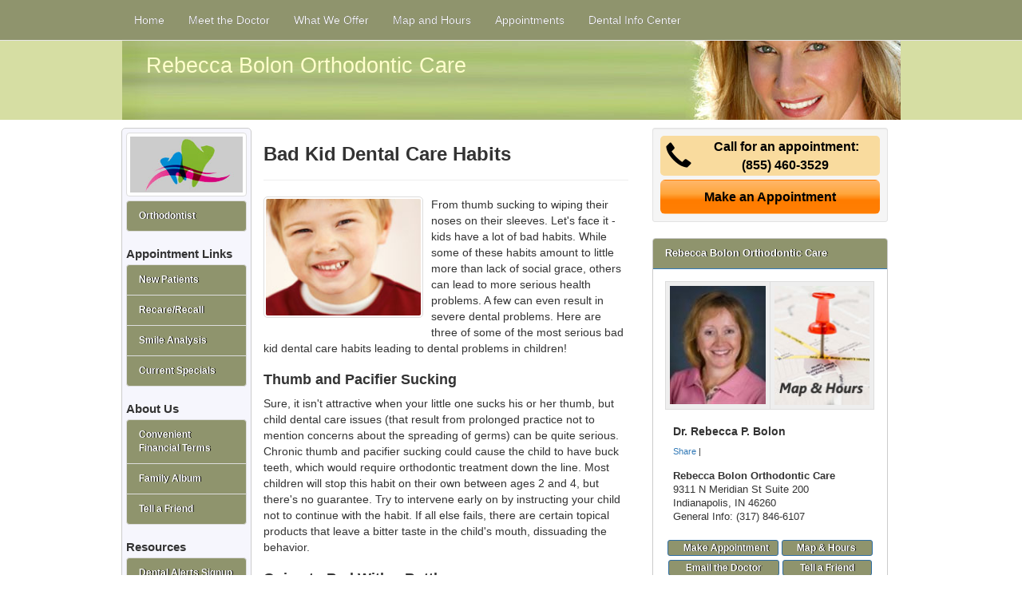

--- FILE ---
content_type: text/html; charset=utf-8
request_url: https://www.orthodonticsindianapolis.com/articles/44/indianapolis-braces
body_size: 8810
content:


<!DOCTYPE HTML>


<html xmlns="http://www.w3.org/1999/xhtml">
<head><meta http-equiv="Content-Type" content="text/html; charset=iso-8859-1" /><meta http-equiv="X-UA-Compatible" content="IE=edge" /><meta name="viewport" content="width=device-width, initial-scale=1" /><title>Bad Kid Dental Care Habits: Ask Dr. Bolon</title>
<meta name="robots" content="index, follow, noodp, archive, noydir" />
<meta name="geo.region" content="US-IN" />
<meta name="geo.placename" content="Indianapolis, IN 46260" />
<meta name="geo.position" content="-86.181199;39.8997" />
<meta name="ICBM" content="-86.181199,39.8997" />
<link href="//maxcdn.bootstrapcdn.com/bootstrap/3.3.1/css/bootstrap.min.css" rel="stylesheet" type="text/css" /><link rel="stylesheet" href="https://ajax.googleapis.com/ajax/libs/jqueryui/1.11.3/themes/smoothness/jquery-ui.css" /><link href="/template/style/T7-master.css" rel="stylesheet" type="text/css" /><link href="/template/style/T07012.css" rel="stylesheet" type="text/css" />


    <script type="text/javascript" src="//ajax.googleapis.com/ajax/libs/jquery/1.11.1/jquery.min.js"></script>
    <script type="text/javascript" src="//maxcdn.bootstrapcdn.com/bootstrap/3.3.1/js/bootstrap.min.js"></script>
 <script type="text/javascript" src="//ajax.googleapis.com/ajax/libs/jqueryui/1.11.3/jquery-ui.min.js"></script>
    <script type="text/javascript" src="/template/scripts/RotatorScript.js"></script>
<script  type="text/javascript">
    //<![CDATA[
$(document).ready(function() {startbill('PromoBlock',10000,1000,1,"GradientWipe(GradientSize=1.0 Duration=0.7)");});
    //]]>
</script>



<script type="text/javascript">
    $(document).ready(function () {
        var url = window.location;
        $('ul.nav a[href="' + url + '"]').parent().addClass('active');
        $('ul.nav a').filter(function () {
            return this.href == url;
        }).parent().addClass('active');
    });
</script>

<script type="text/javascript">
    $(function () {
        $("#accordion-lt").accordion({
            active: false,
            collapsible: true,
            icons: false
        });
    });
</script>

    <style id="PageStyles" type="text/css">
#SubPracticeName {color:#ffffcc;}
#SubCertification {color:#ffffcc;}
#header-sub {background-image:url(/media/common/628/T1-0155.jpg);}
#secondaryHome {display: none;}
</style><meta name="description" content="Bad Kid Dental Care Habits and How to Break Them - Pediatric dentistry information on child dental care at Rebecca Bolon Orthodontic Care." /><meta name="keywords" content="pediatric dentist, children&#39;s dentist, baby teeth, pediatric dentists, children dentist" /></head>
<body>

<div class="navbar navbar-default navbar-fixed-top" role="navigation">
  <div class="container-fluid">
    <!-- Brand and toggle get grouped for better mobile display -->
    <div class="navbar-header">
      <button type="button" class="navbar-toggle" data-toggle="collapse" data-target="#top-nav-collapse">
        <span class="sr-only">Toggle navigation</span>
        <span class="icon-bar"></span>
        <span class="icon-bar"></span>
        <span class="icon-bar"></span>
      </button>
<a class="navbar-brand visible-xs" rel="nofollow" href="/"><span class="glyphicon glyphicon-home"></span> HOME</a>
    </div>
<div class="collapse navbar-collapse" id="top-nav-collapse">
<div class="navbar-inner">
<ul class="nav navbar-nav">
                 
                        <li>
                            <a rel="nofollow" id="topnav0" href="/">Home</a>
                            
                        </li>
                    
                        <li>
                            <a id="topnav1" href="/dr-bolon-indianapolis-orthodontics">Meet the Doctor</a>
                            
                        </li>
                    
                        <li>
                            <a id="topnav2" href="/indianapolis-braces-bolon-services">What We Offer</a>
                            
                        </li>
                    
                        <li>
                            <a id="topnav3" href="/indianapolis-braces-map-bolon">Map and Hours</a>
                            
                        </li>
                    
                        <li>
                            <a id="topnav4" href="/indianapolis-dentist-appointment-bolon">Appointments</a>
                            
                        </li>
                    
                        <li>
                            <a id="topnav5" href="/braces-articles">Dental Info Center</a>
                            
        <li class="dropdown visible-xs">
          <a href="#" class="dropdown-toggle" data-toggle="dropdown" role="button" aria-expanded="false">More Links <span class="caret"></span></a>
          <ul class="dropdown-menu" role="menu">
                    
                        <li>
                            <a rel="nofollow" id="topnav6" href="/indianapolis-braces-bolon-promotions">Current Specials</a>
                            
                        </li>
                    
                        <li>
                            <a rel="nofollow" id="topnav7" href="/indianapolis-hygiene-appointment">New Patients</a>
                            
                        </li>
                    
                        <li>
                            <a rel="nofollow" id="topnav8" href="/bolon-hygiene-appointment-recall">Recare/Recall</a>
                            
                        </li>
                    
                        <li>
                            <a id="topnav9" href="/indianapolis-bolon-cosmetic-dentistry-smile-analysis">Smile Analysis</a>
                            
                        </li>
                    
                        <li>
                            <a rel="nofollow" id="topnav10" href="/dr-bolon-financial-arrangements">Convenient Financial Terms</a>
                            
                        </li>
                    
                            </ul>
                        </li>
                    
                        </li>
                    
</ul>
</div>
</div>  <!--end-navbar-collapse -->
</div> <!-- end container-fluid -->
</div> <!-- end navbar -->
 
<div class="container masthead hidden-xs">
<div class="masthead-inner">
    <div class="row">
    <div class="col-md-12">
      <div id='header-sub'>
      
    

<div class="sub-masthead">
<p id="SubPracticeName">Rebecca Bolon Orthodontic Care<br /><span class="slogan-small"></span></p>
</div>

 

    
    </div> 
    </div>    
    </div> 
</div>
</div>

<div class="mobile-company-name visible-xs">
<p>Rebecca Bolon Orthodontic Care</p>
</div>
<div class="container home-middle">

    <div class="row">
    <div class="col-md-6 col-md-push-2 col-sm-6 col-sm-push-2 col-xs-12 center-column">

<div class="cta-top visible-xs">
<p>Call <span class="_apptphone_">(317) 846-6107</span></p>
</div>

<blockquote cite="http://www.1stpediatricdentist.com/a/44/dental-care-habits">
<div id="pageTitle"><h1>Bad Kid Dental Care Habits</h1></div><div id="copyBlocks"><div id="articlePhoto"><img src="/media/common/178/200x150px_0007.jpg" alt="" /></div><p>From thumb sucking to wiping their noses on their sleeves. Let's face it - kids have a lot of bad habits. While some of these habits amount to little more than lack of social grace, others can lead to more serious health problems. A few can even result in severe dental problems. Here are three of some of the most serious bad kid dental care habits leading to dental problems in children!</p>
<h2>Thumb and Pacifier Sucking</h2>
<p>Sure, it isn't attractive when your little one sucks his or her thumb, but child dental care issues (that result from prolonged practice not to mention concerns about the spreading of germs) can be quite serious. Chronic thumb and pacifier sucking could cause the child to have buck teeth, which would require <a href="https://www.1stbraces.com">orthodontic treatment</a> down the line. Most children will stop this habit on their own between ages 2 and 4, but there's no guarantee. Try to intervene early on by instructing your child not to continue with the habit. If all else fails, there are certain topical products that leave a bitter taste in the child's mouth, dissuading the behavior.</p>
<h2>Going to Bed With a Bottle</h2>
<p>So often we imagine babies snuggled up in a crib, clinging to stuffed animals and a bottle. Like <a href="http://www.1stpediatricdentist.com/a/43/thumb-sucking">thumb sucking</a>, some children tend to suck the bottle while asleep, leading to the same orthodontic issues listed above. What's more, putting any liquid apart from water in the bottle allows tooth- and gum-destroying bacteria to rest in the mouth for extended periods of time. Your best bet is to skip the bottle altogether. If that isn't possible, dilute the liquid a bit more each night with water until all that remains is water.</p>	
<h2>Swallowing Toothpaste</h2>
<p>Toothpaste manufacturers have gone to great lengths to provide consumers with a product that not only fights plaque and gum disease, but also tastes great - sometimes a little too great. Children, particularly young children, are prone to swallowing toothpaste when brushing. It's often the result of using too much toothpaste. The problem? Too much fluoride is ingested into the child's body, causing a condition known as Fluorosis. Fluorosis allows white or brown spots to form on the teeth in severe cases.</p>
<p>This is actually a bad habit that is fairly easy to break. Try spending some time with the child explaining that a pea size drop of toothpaste is adequate and teach them how to brush, rinse and spit like a pro.</p>
<p>Understanding and breaking these habits early will help you and your child establish a good oral hygiene regimen. If you have questions about how to properly care for your child's teeth, or if you think your child's bad dental habits have resulted in harm, schedule an appointment with a <a href="https://www.1stpediatricdentist.com">kid dentist</a>!</p>
</div><div class="clearfloats"><!-- --></div></blockquote>


<p class="backlink"><a href="/braces-articles">&laquo;&laquo; Back to Dental Information Center</a></p>


    </div>
<div class="col-md-4 col-md-push-2 col-sm-4 col-sm-push-2 col-xs-12 right-column">

    


<div class="well well-sm cta-right">

<h3><span class="glyphicon glyphicon-earphone pull-left" style="font-size:2em;padding:5px 0 0 5px;"></span>&nbsp;Call for an appointment:<br /><span class="_apptphone_">(317) 846-6107</span></h3>
<a href="/indianapolis-hygiene-appointment" class="btn btn-lg">Make an Appointment</a>
</div>








<div class="panel panel-primary" itemscope itemtype="http://schema.org/Dentist">
    <div class="panel-heading">Rebecca Bolon Orthodontic Care</div>
  <div class="panel-body">
<table class="table table-bordered table-condensed practice-info-images">
    <tr>
<td id="practicePromoPhoto" style="width:50%">

    
    <span itemprop="image"><img alt="Practice Photo" class="img-responsive" src="/media/user/19684/RebeccaPBolon.jpg?t=FEAC18DC" /></span>
    

</td>
<td class="financial-sidebar" style="width:50%">
    <a href="/indianapolis-braces-map-bolon" rel="nofollow"><img src="/shared/images/map-hours-120x150.jpg" alt="" class="img-responsive" /></a>
</td>
    </tr>
</table>
      <div class="doctor-list">
            
            <h4><span itemprop="name">Dr. Rebecca P. Bolon</span></h4>
        
          </div>

<!-- AddThis Button BEGIN -->
<div class="addthis_toolbox addthis_default_style " style="margin:10px 0 15px 10px; font-size:11px;">
<a href="//www.addthis.com/bookmark.php?v=250&amp;username=xa-4cffeec041c3445a" class="addthis_button_compact">Share</a>
<span class="addthis_separator">|</span>
<a class="addthis_button_preferred_1"></a>
<a class="addthis_button_preferred_2"></a>
<a class="addthis_button_preferred_3"></a>
<a class="addthis_button_preferred_4"></a>
<a class="addthis_button_preferred_5"></a>
<a class="addthis_button_preferred_6"></a>
<a class="addthis_button_preferred_7"></a>
<a class="addthis_button_preferred_8"></a>
<a class="addthis_button_preferred_9"></a>
</div>
<script type="text/javascript" src="//s7.addthis.com/js/250/addthis_widget.js#username=xa-4cffeec041c3445a"></script>
<!-- AddThis Button END --> 

  <div class="primaryOffice">
<div itemscope itemtype="http://schema.org/Dentist">

      <address>
          <strong><span itemprop="name">Rebecca Bolon Orthodontic Care</span></strong><br />
<div itemprop="address" itemscope itemtype="http://schema.org/PostalAddress">
      <span itemprop="streetAddress">9311 N Meridian St Suite 200</span><br />
          
	  <span itemprop="addressLocality">Indianapolis</span>, <span itemprop="addressRegion">IN</span> <span itemprop="postalCode">46260</span><br />
</div>
<div itemprop="geo" itemscope itemtype="http://schema.org/GeoCoordinates">
      <meta itemprop="latitude" content="39.922722" />
      <meta itemprop="longitude" content="-86.157684" />
</div>

	  <span itemprop="telephone">General Info: (317) 846-6107</span>
</address>
    </div> 

  </div>

<div class="clearfloats"><!-- --></div>
	  
 
<div class="link-buttons">
          <a href="/indianapolis-hygiene-appointment" rel="nofollow" class="btn btn-primary btn-sm" style="padding:0 11px 0 19px; margin-bottom:5px;">Make Appointment</a>
          <a href="/indianapolis-braces-map-bolon" rel="nofollow" class="btn btn-primary btn-sm" style="padding:0 20px 0 18px; margin-bottom:5px;">Map &amp; Hours</a>
         <a href="/email-dr-bolon" rel="nofollow" class="btn btn-primary btn-sm" style="padding:0 21px; margin-bottom:5px;">Email the Doctor</a> <a href="/bolon-tell-friend" rel="nofollow" class="btn btn-primary btn-sm" style="padding:0 21px; margin-bottom:5px;">Tell a Friend</a> 
    </div>
    </div>
</div>




<div id="promo" class="hidden-sm">
 <div id="PromoBlock" style="height:250px;width:300px;"><div id="PromoBlock_RotatorItem0" style="height:250px;width:300px;background-image:url(/media/common/694/300x250px-0040.jpg);width:100%;display:block;">
	<div style='padding-top:130px;padding-left:15px;padding-right:15px;'><p style="margin-top:0px;font-family:Arial;font-size:14px;color:#606060;font-weight:bold;text-align:center;" >Mouthwash Is Important, Too!</p><p style="margin-top:10px;font-family:Tahoma;font-size:11px;color:#202020;text-align:center;" >Brushing and flossing may not be enough. The ADA now recommends using an antimicrobial mouthwash to reduce plaque and prevent gingivitis.</p></div>
</div><div id="PromoBlock_RotatorItem1" style="height:250px;width:300px;background-image:url(/media/common/690/300x250px-0036.jpg);width:100%;display:block;">
	<div style='padding-top:130px;padding-left:15px;padding-right:15px;'><p style="margin-top:0px;font-family:Arial;font-size:14px;color:#606060;font-weight:bold;text-align:center;" >We Will Maximize Your Insurance Coverage!</p><p style="margin-top:10px;font-family:Tahoma;font-size:11px;color:#202020;text-align:center;" >Our experienced staff is here to help get the most from your insurance coverage.</p></div>
</div><div id="PromoBlock_RotatorItem2" style="height:250px;width:300px;background-image:url(/media/common/659/300x250px-0002.jpg);width:100%;display:block;">
	<div style='padding-top:130px;padding-left:15px;padding-right:15px;'><p style="margin-top:0px;font-family:Arial;font-size:14px;color:#606060;font-weight:bold;text-align:center;" >Don't Forget to Floss!</p><p style="margin-top:10px;font-family:Tahoma;font-size:11px;color:#202020;text-align:center;" >Clean between teeth daily with floss or an interdental cleaner. Decay-causing bacteria can hide between teeth where toothbrush bristles can't reach. Flossing helps remove plaque and food particles from between teeth and under the gum line.</p></div>
</div></div> 
</div>





<div class="well well-sm cta-right">

<h3><span class="glyphicon glyphicon-earphone pull-left" style="font-size:2em;padding:5px 0 0 5px;"></span>&nbsp;Call for an appointment:<br /><span class="_apptphone_">(317) 846-6107</span></h3>
<a href="/indianapolis-hygiene-appointment" class="btn btn-lg">Make an Appointment</a>
</div>






    </div>
<div class="col-md-2 col-md-pull-10 col-sm-2 col-sm-pull-10 left-nav hidden-xs">

    



<div id="practiceLogo">
    
    <img src="/template/img/default-logo.jpg" alt="" class="img-thumbnail" />
    

</div>

<div id="allFocus">
    <div class="list-group">
<div itemscope itemtype="http://schema.org/Product">
  <a class="list-group-item" rel="follow" href="/braces/indianapolis/1/bolon"><span itemprop="name">Orthodontist</span></a>
 
</div>
    </div>

<div id="navApptLinks">
<h3>Appointment Links</h3>
<div class="list-group">

        <a class="list-group-item" href="/indianapolis-hygiene-appointment">New Patients</a>
    
        <a class="list-group-item" href="/bolon-hygiene-appointment-recall">Recare/Recall</a>
    
        <a class="list-group-item" rel="nofollow" href="/indianapolis-bolon-cosmetic-dentistry-smile-analysis">Smile Analysis</a>
    
        <a class="list-group-item" rel="nofollow" href="/indianapolis-braces-bolon-promotions">Current Specials</a>
    
    </div>
</div>


<div id="navAboutUs">
<h3>About Us</h3>
<div class="list-group">

        <a class="list-group-item" href="/dr-bolon-financial-arrangements">Convenient Financial Terms</a>
    
        <a class="list-group-item" rel="nofollow" href="/dr-bolon-family-album">Family Album</a>
    
        <a class="list-group-item" href="/bolon-tell-friend">Tell a Friend</a>
    
    </div>
</div>

<div id="navResources">
<h3>Resources</h3>
<div class="list-group">

        <a class="list-group-item" href="/dr-bolon-newsletter">Dental Alerts Signup</a>
    
        <a class="list-group-item" rel="nofollow" href="/indianapolis-braces-bolon-info">More Information</a>
    
        <a class="list-group-item" href="/dr-bolon-hipaa-policy">HIPAA Policy</a>
    
</div>
</div>


<a href="/indianapolis-orthodontics-bolon-top-ten" target="_blank" rel="nofollow">
<img src="/template/img/top-ten-dentist.jpg" alt="Top 10 critical things you should know before you select a dentist." class="img-responsive img-thumbnail" />
</a>


</div>


    </div>
     </div>
</div>
    

    
<div id="sub-footer">
<div class="container">
<div class="row">
<div class="col-md-12 col-sm-12 col-xs-12 footer">
    <h2 class="hidden-xs">Call Now To Schedule an Appointment: <span class="_apptphone_">(317) 846-6107</span></h2>
    <h2 class="visible-xs">Call Now! <span class="_apptphone_">(317) 846-6107</span></h2>
<div id="product-footer">
          <p></p>
</div>
      
    
    
<div id="footer-address">      
  <p><a  href="/">Indianapolis Braces</a> | <a  href="/braces/indianapolis/1/bolon">Braces Indianapolis</a> | <a  href="/indianapolis-braces-bolon">Indianapolis Orthodontics</a> | <a  href="/carmel-braces-bolon">Braces Carmel</a> | <a  href="/zionsville-braces-bolon">Orthodontics Zionsville</a> | <a  href="/greenwood-braces-bolon">Braces Greenwood</a> | <a  href="/center-grove-braces-bolon">Orthodontics Center Grove</a></p>
  <p>Rebecca Bolon Orthodontic Care, 9311 N Meridian St Suite 200, Indianapolis, Indiana 46260 - (317) 846-6107<br />Dr. Rebecca P. Bolon</p>
    <p>&copy; 2026, Internet Dental Alliance, Inc. All Rights Reserved - <a rel="nofollow" href="/privacy-policy-bolon">Privacy Policy</a> - <a rel="nofollow" href="/privacy-policy-bolon#AccessibilityStatement">Accessibility Statement</a> - <a rel="nofollow" href="/bolon-terms">Terms of Use</a> - PPP</p>
</div>
</div>
</div>
</div>
</div>
    

<script type="text/javascript">
var _apptPhone="%28%38%35%35%29%20%34%36%30%2d%33%35%32%39";
$("._apptphone_").replaceWith(function () { return unescape(_apptPhone); });
</script>
    


<!-- Custom HTML Popup Start -->
<style>
    .ui-dialog-titlebar-close {
        display: none;
    }

    .ui-dialog.ui-widget.ui-widget-content.ui-corner-all.ui-front.ui-dialog-buttons.ui-draggable.ui-resizable {
        border: 3px solid #808080 !important;
    }
</style>

<script type="text/javascript">

        function createDialog() {

            var bckColor = $("#gen4CustomPopup").css('backgroundColor');
            if (bckColor == null)
            {
                bckColor = "#fffce0";
            }
            //alert(bckColor);

            var wWidth = $(window).width();
            var dWidth = wWidth * 0.8;
            let maxPopupWidth = 600;
            if (dWidth <= maxPopupWidth)
            {
                maxPopupWidth = dWidth;
            }

            $("#dialog").dialog({
                autoOpen: false,
                modal: false,
                title: "Attention",
                show: {
                    showOpt: { direction: 'up' },
                    duration: 100
                },
                hide: {
                    showOpt: { direction: 'down' },
                    duration: 100
                },
                buttons: [{
                    text: "Dismiss",
                    "id": "btnDismiss",
                    click: function () {
                        setDismissCookie();
                        $(this).dialog('close');
                    },

                }],
                close: function () {
                    //do something
                },
                width: maxPopupWidth,
                height: "400",
            });

            if (bckColor != null) {


                //alert($('.ui-dialog.ui-widget.ui-widget-content.ui-corner-all.ui-front.ui-dialog-buttons.ui-draggable.ui-resizable').html());
                $(".ui-dialog.ui-widget.ui-widget-content.ui-corner-all.ui-front.ui-dialog-buttons.ui-draggable.ui-resizable").attr('style', "background: " + bckColor + ";");
                //$(".ui-dialog.ui-widget.ui-widget-content.ui-corner-all.ui-front.ui-dialog-buttons.ui-draggable.ui-resizable").css("background-color", bckColor);

                //$(".ui-dialog.ui-widget.ui-widget-content.ui-corner-all.ui-front.ui-dialog-buttons.ui-draggable.ui-resizable").attr('style', 'background-color: #ff0000 !important;');
                $(".ui-dialog-buttonpane.ui-widget-content.ui-helper-clearfix").css("background-color", bckColor);
                $("#attnHtmlPopup").css("background-color", bckColor);
                $("#dialog").css("background-color", bckColor);
            }
        }

        function showDialog() {

            var isCookiePresent = getCookie('hidePopup');
            if (getCookie('hidePopup'))
            {
                return;
            }

            //alert($(location).attr('host'));
            //alert($(location).attr('hostname'));
            var domainName = $(location).attr('hostname').toLocaleLowerCase();
            if (domainName.startsWith("www.")) {
                domainName = domainName.substring(4)
            }
            //alert("domainName: " + domainName);
            //alert($(location).attr('port'));

            //alert('http://localhost:32453/GetWebsiteHtmlSnippet.ashx?d=' + domainName + '&t=popup');

            $.ajax({
                url: '//www.idaservers.net/Gen4.ReportsWeb//GetWebsiteHtmlSnippet.ashx?d=' + domainName + '&t=popup',
                type: 'GET',
                success: function (data) {
                    if (data.length > 0)
                    {
                        $('#attnHtmlPopup').html(data);
                        createDialog();
                        var fadeDelay = getFadeDelay();
                        $("#dialog").dialog("open");
                        setTimeout(hideDialog, (fadeDelay * 1000));
                    }
                    else
                    {
                        return;
                    }
                }
            });
        }

        function getFadeDelay() {
            var fadeDelay = $('#gen4CustomPopup').attr('data-fade-delay');
            if (fadeDelay == null) {
                fadeDelay = 30;
            }
            return fadeDelay;
        }

        function hideDialog() {
            $("#dialog").dialog("close");
        }


        function setDismissCookie() {
            var today = new Date();
            var newdate = new Date();
            newdate.setDate(today.getDate() + 7);

            document.cookie = "hidePopup=true; expires=" + newdate.toUTCString() + "; path=/";
        }

        function getCookie(name) {
            var v = document.cookie.match('(^|;) ?' + name + '=([^;]*)(;|$)');
            return v ? v[2] : null;
        }

        setTimeout(showDialog, 1000);

</script>

<div id="dialog" title="Basic dialog" style="display: none;">
    <div id="attnHtmlPopup">...</div>
</div>
<!-- Custom HTML Popup End -->


</body>
</html>


--- FILE ---
content_type: text/css
request_url: https://www.orthodonticsindianapolis.com/template/style/T7-master.css
body_size: 3496
content:
 /*********************** GLOBAL SETTINGS *****************/
body {padding-top:50px;}
h1
{
    font-size: 20px;
}
h2
{
    font-size: 18px;
}
h3
{
    font-size: 16px;
}
h4
{
    font-size: 14px;
}
h1,
h2,
h3,
h4,
h5,
h6,
.h1,
.h2,
.h3,
.h4,
.h5,
.h6 {
  font-weight: 600;
}
.panel
{
    border-color:#cccccc;
}
.clearfloats
{
    clear:both;
}
.modal-header
 {
  background-color: #666666;
  color:#ffffff;
}
.modal-title
 {
  font-size:16px;
}
.modal-body
{
    height:650px;
}
.modal-body p
{
    margin:0;
}
.required
{
    color:#ff0000;
}
/* top navigation styles*/
.navbar {
	width:100%;
	}
.navbar-inner {
width:975px;
margin:0 auto;
}
.navbar-brand {
  font-size: 14px;
  line-height: 16px;
}
.navbar-default .navbar-brand {
  color: #ddd;
}
.navbar-default .navbar-brand:hover,
.navbar-default .navbar-brand:focus {
  color: #fff;
}
.navbar-default .navbar-toggle {
  border-color: #ddd;
}
.navbar-default .navbar-toggle:hover,
.navbar-default .navbar-toggle:focus {
  background-color: #ddd;
}
.navbar-default .navbar-toggle .icon-bar {
  background-color: #888;
}
.navbar-default .navbar-nav > li > a
{
  text-shadow:black 0.03em 0.03em 0.03em;
}


@media (max-width: 767px) {
  .navbar-default .navbar-nav .open .dropdown-menu > li > a {
    color: #ffffff;
  }
  .navbar-default .navbar-nav .open .dropdown-menu > li > a:hover,
  .navbar-default .navbar-nav .open .dropdown-menu > li > a:focus {
    color: #ffffff;
    background-color: #333333;
  }
  .navbar-default .navbar-nav .open .dropdown-menu > .active > a,
  .navbar-default .navbar-nav .open .dropdown-menu > .active > a:hover,
  .navbar-default .navbar-nav .open .dropdown-menu > .active > a:focus {
    color: #ffffff;
    background-color: #333333;
  }
}

/* masthead banner styles*/

.masthead {
	width:100%;
	}
.masthead-inner {
width:975px;
margin:0 auto;
}


#banner-home {
height:200px;
width:975px;
background-position:right;
background-repeat:no-repeat;
}
#header-sub {
height:100px;
width:975px;
background-position:top;
background-repeat:no-repeat;
}

@media (max-width: 970px)
{
.masthead-inner {
width:100%;
}
#banner-home {
height:auto;
width:100%;

}
#header-sub {
height:auto;
width:100%;

}
}

.bxslider p
{
    line-height: 40px;
    font-family: Trebuchet MS, Arial;
    padding: 50px 450px 20px 30px;
    font-size: 24pt;
}

.sub-masthead p
{
    line-height: 25px;
    font-family: Trebuchet MS, Arial;
    padding: 20px 450px 20px 30px;
    font-size: 20pt;
}
#SloganPracticeName
{
    line-height:32px;
    padding: 60px 500px 20px 30px;
}

.slogan-small
{
    font-size:20px;
}

.home-middle {
	width:975px;
	background-color:#ffffff;
    margin-top:10px;
    margin-bottom:10px;
}
@media (max-width: 970px) {
.home-middle {
	width:100%;
	background-color:#ffffff;
}
}


/************************************* center column styles***************************/
.mobile-company-name
{
    width:100%;
    text-align:center;
    background-color:#000000;
    color:#ffffff;
    padding:5px 0 5px 0;
    font-weight:bold;
}
.center-column
{
}
hr
{
    width:200px;
    color:#666666;
}
.page-header,
#pageTitle {
  padding-bottom: 9px;
  margin: 10px 0 20px;
  border-bottom: 1px solid #eee;
}
.page-header h1,
#pageTitle h1,
.page-header p,
#pageTitle p {
font-size:24px;
font-weight:bold;
}
#homeFocus
{
    text-align:center;
}
#homeFocus h1
{
    font-size:20px;
    line-height:18px;
    margin:10px 0 0 0;
}
.home-focus-small
{
    font-size:12px;
}
#homeFocus h2
{
    font-size:14px;
    margin:10px 0 0 0;
}
#homeFocus a,
#whatWeOfferCopy a,
.quick-links a,
#copyBlocks a,
.focusAreaCopy h2 a
{
   color:#333333;
}
.nav-tabs > li > a 
 {
  background-color: #dddddd;
  color:#666666;
}
.philosophy img
{
    margin:0 10px 10px 0;
}

#feature h3
{
    font-size:14px;
    font-weight:bold;
}
#feature img{
	float: left;
	width: 125px;
    height:auto;
    border:1px solid #cccccc;
    padding:2px;
	margin: 5px 10px 0 0;
}
.feature-item
{
    border-bottom: 1px solid #eeeeee;
}
#geo-city-benefits img
{
    margin:0 10px 10px 0;
}
.membership,
.credentialLogo,
.doctorComments
{
    clear:both;
}
.philosophy img,
.internal-link-image2 img,
.moreInfo img,
.newsArticles img
{
    width:120px;
    height:auto;
    float:left;
    border:1px solid #dddddd;
    border-radius:5px;
    padding:2px;
    margin:0 10px 10px 0;
}
.layout-right,
.layout-left
{min-height:200px;
}
.layout-right img,
.layout-left img
{
    width:150px;
    height:auto;
    margin:0 10px 0 10px;
}

.layout-center img
{
    margin:0 auto;
}
.testimonial-left .well,
.testimonial-right .well
{
    min-height:175px;
}
.testimonial-left img
{
    width:120px;
    height:auto;
    float:left;
    border:1px solid #dddddd;
    border-radius:5px;
    padding:2px;
    margin:0 10px 10px 0;
}
.testimonial-right img
{
    width:120px;
    height:auto;
    float:right;
    border:1px solid #dddddd;
    border-radius:5px;
    padding:2px;
    margin:0 0 10px 10px;
}
.credentialLogo img
{
    width:90px;
    height:auto;
    float:left;
    border:1px solid #dddddd;
    border-radius:5px;
    padding:2px;
    margin:0 10px 10px 0;
}
#creditCardLogo img
{
width:60px;
height:40px;
}


#serviceLogo img,
#creditCardLogo img,
img.internal-link-image2
{
    margin:0 10px 5px 0;
}
#promo-ctr
{
    width:302px;
    height:252px;
    margin:10px 0 10px 80px;
}

@media (max-width: 767px) {
#promo-ctr
{
    width:302px;
    height:252px;
    margin:10px;
}
}

.focusAreaCopy img,
#subtopicInfo img,
#questionAnswer img,
#beforeAfter img,
#focusAreaCopy img,
#insurance img,
#financial img,
#whatWeOfferCopy img
{
    margin:0 10px 10px 0;
}
#questionAnswer img
{
    width:120px;
    height:auto;
}

blockquote {
  padding: 0;
  margin: 0;
  font-size: inherit;
  border-left: 0px solid #eee;
}
#articlePhoto img
{
    width:200px;
    height:auto;
    float:left;
    border:1px solid #dddddd;
    border-radius:5px;
    padding:2px;
    margin:0 10px 10px 0;
}
#insuranceCardLogo img
{
    width:100%;
    height:auto;
    border:1px solid #dddddd;
    border-radius:5px;
    padding:2px;
    margin:0 10px 10px 0;
}
.insurance-item
{
    border-top:1px solid #eeeeee;
    padding:10px;
}
#copyBlocks img
{
    float:left;
    border:1px solid #dddddd;
    border-radius:5px;
    padding:2px;
    margin:0 10px 10px 0;
}

@media (max-width: 767px) {
#copyBlocks img
{
    float: none;
    margin:0 10px 10px 0;
}
}

.moreInfo 
{
clear:both;

}
.newsArticles
{
    clear:both;
    border-top: 1px solid #eeeeee;
}
#patientForms ul{
	margin: 20px 0 20px 50px;
	list-style-image:url("/template/img/icons/pdficonsm.gif");
}
.coupon-box
{
        border:4px dashed #ff0000;
}
.coupon-box-button 
{background-color:orange;
 padding:3px 10px 3px 10px;
    font-size:13px;
    font-weight:bold;
    width:150px;
    margin:5px auto;
    font-family:arial;
    text-align:center;
    border:1px solid #666666;
    -moz-border-radius:10px;
-webkit-border-radius:10px;
border-radius:10px;
color:#000000;
}
.coupon-box-button:hover
{
    background-color:darkorange;
}
.coupon-box-button a
    {
color:#000000;
    }
form
{
    border:1px solid #cccccc;
    padding:20px;
    border-radius: 5px;
    background-color:#f9f9f9;
}
.buttongroup
{
    line-height:1em;
}
.buttongroup input
{
    margin-left:20px;
}

@media (max-width: 767px)
{
.buttongroup input
{
    margin-left:10px;
}
}

.validation-summary-errors {
    color:red;
    font-weight:bold;
}
input[type="submit"]
{
    background-color:orange;
    color:#000000;
    font-weight:bold;
border-radius:5px;
}
input[type="submit"]:hover
{
    background-color:darkorange;
}
input[type="submit"]:active
{
    background-color: gold;
}
.carousel-caption {
  right: 0;
  bottom: 0;
  left: 0;
  padding-top: 5px;
  padding-bottom: 5px;
  background-color:#000000;
  filter:alpha(opacity=70);
  opacity:.7;
  text-shadow: none;
}
.carousel-caption p
{
    padding:0 10px 0 10px;
}
.carousel-inner p
{
    text-align:center;
}
.carousel-control.left, .carousel-control.right {
    background-image: none
}
.sg-left p
{
    text-align:left;
}
.cta-center
{
    margin-top:10px;
}
.cta-center h3 {
	font-size:15px;
	font-weight:bold;
	line-height:16px;
	text-align:center;
	margin:0 0 5px 0;
	padding:10px;
	moz-border-radius:5px;
-webkit-border-radius:5px;
border-radius:5px;
background: #ffb76b; /* Old browsers */
background: -moz-linear-gradient(top,  #ffb76b 0%, #ffa73d 40%, #ff7c00 60%, #ff7f04 100%); /* FF3.6+ */
background: -webkit-gradient(linear, left top, left bottom, color-stop(0%,#ffb76b), color-stop(40%,#ffa73d), color-stop(60%,#ff7c00), color-stop(100%,#ff7f04)); /* Chrome,Safari4+ */
background: -webkit-linear-gradient(top,  #ffb76b 0%,#ffa73d 40%,#ff7c00 60%,#ff7f04 100%); /* Chrome10+,Safari5.1+ */
background: -o-linear-gradient(top,  #ffb76b 0%,#ffa73d 40%,#ff7c00 60%,#ff7f04 100%); /* Opera 11.10+ */
background: -ms-linear-gradient(top,  #ffb76b 0%,#ffa73d 40%,#ff7c00 60%,#ff7f04 100%); /* IE10+ */
background: linear-gradient(to bottom,  #ffb76b 0%,#ffa73d 40%,#ff7c00 60%,#ff7f04 100%); /* W3C */
filter: progid:DXImageTransform.Microsoft.gradient( startColorstr='#ffb76b', endColorstr='#ff7f04',GradientType=0 ); /* IE6-9 */
color:#000000;
font-weight:bold;

}

.cta-center a {
width:100%;
background: #ffb76b; /* Old browsers */
background: -moz-linear-gradient(top,  #ffb76b 0%, #ffa73d 40%, #ff7c00 60%, #ff7f04 100%); /* FF3.6+ */
background: -webkit-gradient(linear, left top, left bottom, color-stop(0%,#ffb76b), color-stop(40%,#ffa73d), color-stop(60%,#ff7c00), color-stop(100%,#ff7f04)); /* Chrome,Safari4+ */
background: -webkit-linear-gradient(top,  #ffb76b 0%,#ffa73d 40%,#ff7c00 60%,#ff7f04 100%); /* Chrome10+,Safari5.1+ */
background: -o-linear-gradient(top,  #ffb76b 0%,#ffa73d 40%,#ff7c00 60%,#ff7f04 100%); /* Opera 11.10+ */
background: -ms-linear-gradient(top,  #ffb76b 0%,#ffa73d 40%,#ff7c00 60%,#ff7f04 100%); /* IE10+ */
background: linear-gradient(to bottom,  #ffb76b 0%,#ffa73d 40%,#ff7c00 60%,#ff7f04 100%); /* W3C */
filter: progid:DXImageTransform.Microsoft.gradient( startColorstr='#ffb76b', endColorstr='#ff7f04',GradientType=0 ); /* IE6-9 */
color:#000000;
font-weight:bold;
}
.cta-center a:hover {
background: #ff7f04; /* Old browsers */
background: -moz-linear-gradient(top,  #ff7f04 0%, #ff7c00 40%, #ffa73d 60%, #ffb76b 100%); /* FF3.6+ */
background: -webkit-gradient(linear, left top, left bottom, color-stop(0%,#ff7f04), color-stop(40%,#ff7c00), color-stop(60%,#ffa73d), color-stop(100%,#ffb76b)); /* Chrome,Safari4+ */
background: -webkit-linear-gradient(top,  #ff7f04 0%,#ff7c00 40%,#ffa73d 60%,#ffb76b 100%); /* Chrome10+,Safari5.1+ */
background: -o-linear-gradient(top,  #ff7f04 0%,#ff7c00 40%,#ffa73d 60%,#ffb76b 100%); /* Opera 11.10+ */
background: -ms-linear-gradient(top,  #ff7f04 0%,#ff7c00 40%,#ffa73d 60%,#ffb76b 100%); /* IE10+ */
background: linear-gradient(to bottom,  #ff7f04 0%,#ff7c00 40%,#ffa73d 60%,#ffb76b 100%); /* W3C */
filter: progid:DXImageTransform.Microsoft.gradient( startColorstr='#ff7f04', endColorstr='#ffb76b',GradientType=0 ); /* IE6-9 */
color:#000000;
font-weight:bold;
}
.cta-top
{
    margin-top:-7px;
    margin-bottom:-8px;
}
.cta-top p {
	font-size:16px;
	font-weight:bold;
	text-align:center;
	padding:4px;
    letter-spacing:0.15em;
background: #ffb76b; /* Old browsers */
background: -moz-linear-gradient(top,  #ffb76b 0%, #ffa73d 40%, #ff7c00 60%, #ff7f04 100%); /* FF3.6+ */
background: -webkit-gradient(linear, left top, left bottom, color-stop(0%,#ffb76b), color-stop(40%,#ffa73d), color-stop(60%,#ff7c00), color-stop(100%,#ff7f04)); /* Chrome,Safari4+ */
background: -webkit-linear-gradient(top,  #ffb76b 0%,#ffa73d 40%,#ff7c00 60%,#ff7f04 100%); /* Chrome10+,Safari5.1+ */
background: -o-linear-gradient(top,  #ffb76b 0%,#ffa73d 40%,#ff7c00 60%,#ff7f04 100%); /* Opera 11.10+ */
background: -ms-linear-gradient(top,  #ffb76b 0%,#ffa73d 40%,#ff7c00 60%,#ff7f04 100%); /* IE10+ */
background: linear-gradient(to bottom,  #ffb76b 0%,#ffa73d 40%,#ff7c00 60%,#ff7f04 100%); /* W3C */
filter: progid:DXImageTransform.Microsoft.gradient( startColorstr='#ffb76b', endColorstr='#ff7f04',GradientType=0 ); /* IE6-9 */
border-radius:5px;
}
.cta-top a, .cta-top a:hover
    {
    color:#000000;
    }
.backlink
{
    margin:20px 0 10px 0;
    border-top:1px solid #eeeeee;
}

/************************************* left navigation styles***************************/
#practiceLogo img
{
    width:100%;
    height:auto;
    margin-bottom:5px;
}
.left-nav {
padding: 5px;
border: 1px solid #cccccc;
border-radius:5px;
margin:0;
background-color:#f6f6fd;
}
.left-nav h3 {
	font-size:15px;
	margin:5px 0 5px 0;
	padding:0;
	font-weight:bold;
}
.left-nav .list-group-item {
font-size:0.85em;
color:#eeeeee;	
  background-color: #444444;
}
.left-nav a.list-group-item:hover,
.left-nav a.list-group-item:focus {
  text-decoration: none;
background-color:#666666;
  color:#ffffff;
}
.left-nav p {
font-size:12px;
margin:0 5px 5px 20px;	
}
.left-nav ul {
	list-style:none;
}
#videoGalleryButton
{
    margin-bottom:10px;
}
/************************************* right column styles***************************/
.right-column
{
        font-size:0.9em;
}
.doctor-list
{
    margin:0 0 10px 10px;
}
.doctor-list h4
{
margin:0;
padding:0;
}
.primaryOffice,
.secondaryOffice
{
    margin:0 0 0 10px;
}
.cta-right h3 {
	font-size:16px;
	font-weight:bold;
	line-height:23px;
	text-align:center;
	margin:0 0 5px 0;
	padding:2px;
	-moz-border-radius:5px;
-webkit-border-radius:5px;
border-radius:5px;
background: #f9db9e; /* Old browsers */
color:#000000;
font-weight:bold;
}
.cta-right h4 {
	font-size:14px;
	font-weight:bold;
	line-height:16px;
	text-align:center;
	margin:0 0 5px 0;
	padding:5px;
	-moz-border-radius:5px;
-webkit-border-radius:5px;
border-radius:5px;
background: #ffb76b; /* Old browsers */
background: -moz-linear-gradient(top,  #ffb76b 0%, #ffa73d 40%, #ff7c00 60%, #ff7f04 100%); /* FF3.6+ */
background: -webkit-gradient(linear, left top, left bottom, color-stop(0%,#ffb76b), color-stop(40%,#ffa73d), color-stop(60%,#ff7c00), color-stop(100%,#ff7f04)); /* Chrome,Safari4+ */
background: -webkit-linear-gradient(top,  #ffb76b 0%,#ffa73d 40%,#ff7c00 60%,#ff7f04 100%); /* Chrome10+,Safari5.1+ */
background: -o-linear-gradient(top,  #ffb76b 0%,#ffa73d 40%,#ff7c00 60%,#ff7f04 100%); /* Opera 11.10+ */
background: -ms-linear-gradient(top,  #ffb76b 0%,#ffa73d 40%,#ff7c00 60%,#ff7f04 100%); /* IE10+ */
background: linear-gradient(to bottom,  #ffb76b 0%,#ffa73d 40%,#ff7c00 60%,#ff7f04 100%); /* W3C */
filter: progid:DXImageTransform.Microsoft.gradient( startColorstr='#ffb76b', endColorstr='#ff7f04',GradientType=0 ); /* IE6-9 */
color:#000000;
font-weight:bold;

}
.cta-right a {
width:100%;
background: #ffb76b; /* Old browsers */
background: -moz-linear-gradient(top,  #ffb76b 0%, #ffa73d 40%, #ff7c00 60%, #ff7f04 100%); /* FF3.6+ */
background: -webkit-gradient(linear, left top, left bottom, color-stop(0%,#ffb76b), color-stop(40%,#ffa73d), color-stop(60%,#ff7c00), color-stop(100%,#ff7f04)); /* Chrome,Safari4+ */
background: -webkit-linear-gradient(top,  #ffb76b 0%,#ffa73d 40%,#ff7c00 60%,#ff7f04 100%); /* Chrome10+,Safari5.1+ */
background: -o-linear-gradient(top,  #ffb76b 0%,#ffa73d 40%,#ff7c00 60%,#ff7f04 100%); /* Opera 11.10+ */
background: -ms-linear-gradient(top,  #ffb76b 0%,#ffa73d 40%,#ff7c00 60%,#ff7f04 100%); /* IE10+ */
background: linear-gradient(to bottom,  #ffb76b 0%,#ffa73d 40%,#ff7c00 60%,#ff7f04 100%); /* W3C */
filter: progid:DXImageTransform.Microsoft.gradient( startColorstr='#ffb76b', endColorstr='#ff7f04',GradientType=0 ); /* IE6-9 */
color:#000000;
font-weight:bold;
font-size:1.3em;
}
.cta-right a:hover {
background: #ff7f04; /* Old browsers */
background: -moz-linear-gradient(top,  #ff7f04 0%, #ff7c00 40%, #ffa73d 60%, #ffb76b 100%); /* FF3.6+ */
background: -webkit-gradient(linear, left top, left bottom, color-stop(0%,#ff7f04), color-stop(40%,#ff7c00), color-stop(60%,#ffa73d), color-stop(100%,#ffb76b)); /* Chrome,Safari4+ */
background: -webkit-linear-gradient(top,  #ff7f04 0%,#ff7c00 40%,#ffa73d 60%,#ffb76b 100%); /* Chrome10+,Safari5.1+ */
background: -o-linear-gradient(top,  #ff7f04 0%,#ff7c00 40%,#ffa73d 60%,#ffb76b 100%); /* Opera 11.10+ */
background: -ms-linear-gradient(top,  #ff7f04 0%,#ff7c00 40%,#ffa73d 60%,#ffb76b 100%); /* IE10+ */
background: linear-gradient(to bottom,  #ff7f04 0%,#ff7c00 40%,#ffa73d 60%,#ffb76b 100%); /* W3C */
filter: progid:DXImageTransform.Microsoft.gradient( startColorstr='#ff7f04', endColorstr='#ffb76b',GradientType=0 ); /* IE6-9 */
color:#000000;
font-weight:bold;
}

.practice-info-images
{
    background-color:#eeeeee;
}
#practicePromoPhoto img,
.financial-sidebar img
{
width:120px;
height:auto;
margin:0 auto;
}

.link-buttons {
text-align:center;
clear:both;
}
.btn-primary {
  background-image: none;
  background-color: #306592;
  color:#eeeeee;
}
.btn-primary:hover {
  background-color: #54b4eb;
  color:#ffffff;
}
#practiceServices p
{
line-height:1em;
}
#practiceServices .glyphicon,
#membership300 .glyphicon {
color:#ff9900;
margin-right:8px;
}
#promo
{
    width:298px;
    height:248px;
    border:1px solid #cccccc;
    border-radius:5px;
    margin:0 0 10px 0;
    overflow:hidden;
}
#membershipHome h3
{
    margin:0 0 10px 0;
}
#membershipHome img
{
    margin:0 10px 10px 0;
}
#credentialLogo300 img
{
    width:80px;
    height:auto;
    margin:0 7px 7px 0;
}
/********************************** text shadows*******************************/

.btn-primary,
.panel-primary .panel-heading,
.left-nav .list-group-item,
#headingOne,
.nav-tabs > li.active > a,
.nav-tabs > li.active > a:focus,
.modal-header
 {
  text-shadow:black 0.03em 0.03em 0.03em;
}


/********************************** footer styles*******************************/

#home-footer,
#sub-footer {
	width:100%;
	background-color:#000000;
	padding:20px 0 50px 0;
    color:#cccccc;
	}


@media (max-width: 767px) {
#home-footer,
#sub-footer {
	padding:5px 0 50px 0;
	}
}

#product-footer {
	margin:0 0 20px 0;
}
#product-footer img {
	margin:2px;
}
#footer-address p {

	margin-bottom:20px;
}
#footer-address a {

}
.footer h2 {
font-size:30px;
line-height:32px;
color:gold;
text-align:center;	
margin:0 0 10px 0;
}

@media (max-width: 767px) {
.footer h2 {
font-size:24px;
line-height:24px;
}
}

.footer h2 a {
	color:gold;
}
.footer p {

text-align:center;
margin:0;
padding:0;
font-size:12px;
}	
.footer a {
color:#cccccc;
}
.footer a:hover {
color:#bbbbbb;
}

/********************  long-tail links styles ****************************/

#accordion-lt .ui-accordion-header
    {
        border:none;
        background-image:none;
        background-color:transparent;
        margin:0;
        padding:0;
        text-align:left;
        font-size:12px;
        color:#666666;
        font-weight:normal;
    }
#accordion-lt .ui-accordion-content
    {
        border:none;
     font-size:12px;
     color:#666666;

    }
.accordion-lt-inner {
    -webkit-column-count: 3; /* Chrome, Safari, Opera */
    -moz-column-count: 3; /* Firefox */
     column-count: 3;
     column-gap:20px;
 }
.accordion-lt-inner a {
     font-size:12px;
     color:#666666;
 }

@media (max-width: 820px) {
#daysHours300 th
{
    font-size:0.9em;
}
}
@media (max-width: 767px) {
#daysHours300 th
{
    font-size:1em;
}
}

--- FILE ---
content_type: text/css
request_url: https://www.orthodonticsindianapolis.com/template/style/T07012.css
body_size: 24
content:
/********************  Template T07012 Colors ****************************/
.masthead,
#banner-home,
#header-sub {
    background-color:#d6dea3;
}
.navbar,
.navbar-default .navbar-nav > li > a
{
  background-color: #8F946D;
  color:#ffffff;
}
.btn-primary,
.panel-primary .panel-heading,
.left-nav .list-group-item,
#headingOne,
.nav-tabs > li.active > a,
.nav-tabs > li.active > a:focus,
.modal-header
 {
  background-color: #8F946D;
  color:#ffffff;
    font-weight:bold;
}
.btn-primary:hover,
.navbar-default .navbar-nav > li > a:hover,
.left-nav a.list-group-item:hover,
.left-nav a.list-group-item:focus,
.nav-tabs > li > a:hover
 {
  background-color: #d6dea3;
  color:#333333;
  text-shadow:none;
}
.navbar-default .navbar-nav > li.active > a,
.navbar-default .navbar-nav > li.active > a:hover,
.navbar-default .navbar-nav > li.active > a:focus {
  color: #ffffff;
  background-color: #6d7154;
}
